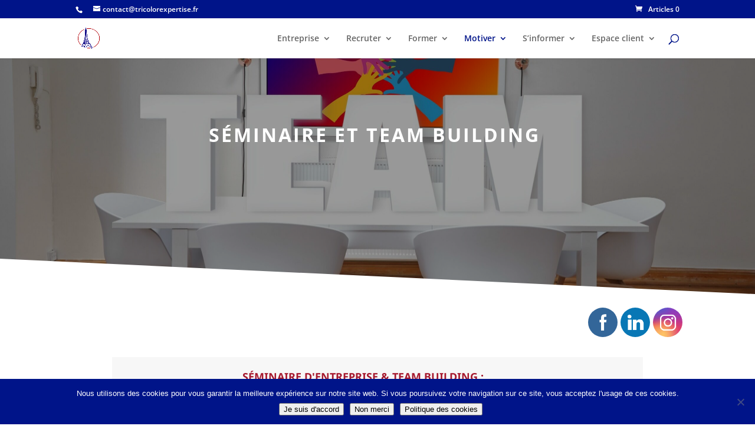

--- FILE ---
content_type: text/css
request_url: https://tricolorexpertise.fr/wp-content/themes/Divi-child-bleu/style.css?ver=4.27.5
body_size: 3569
content:
/*
Theme Name: Divi child Bleu
Description: Ceci est un <a href='http://codex.wordpress.org/Child_Themes'>Thème enfant de couleur bleue</a> pour le thème Divi et la plteforme de formation. Si des modifications doivent être réalisées dans le thème ou si des fonctions spécifiques doivent être codées pour le site, alors il est préférable d'utiliser une thème enfant pour éviter que les modifications soient écrasées lors de la prochaine mise à jour du thème.
Version: 2.0.3
Author: adapté par Les formateurs libres
Template: Divi
*/
@import url("../Divi/style.css");


/* ======================     SITE WORDPRESS (pages, menu, ...... =================================    :*/

/* (modif de lionel) le menu de divi recouvre l'interface du cours. Il n'est pas possible de changer cela car Learnpress utilise du javascript pour remodifier le DOM après le chargement de la page et le CSS n'est pas pris en compte pour le header. 
La seule solution que nous ayons trouvée est de mettre le menu en z-index 0 afin qu'il passe sous le cours lorsqu'il est affiché et redevienne visible lorsque c'est une autre page qui est affichée en dehors de learnpress.  */

body.lp_course-template-default #page-container #main-header{
	z-index:0;
}







/* suppression des annonces publicitaires de learnpress*/
#learn-press-advertisement{
	margin-left:-300px;
	display:none;
} 

/* ------------------------ Menu -----------------------*/

/* icone elegant-theme : https://www.elegantthemes.com/blog/resources/elegant-icon-font    */
/* icone pour nav-accueil  */
.nav-accueil  {
	font-family: 'ETModules';
	content : "\e009";
	margin-right: 5px;
}

/* icone pour nav-mon-compte  */
.nav-mon-compte a:before {
	font-family: 'ETModules';
	content : "\e08a";
	margin-right: 5px;
}


/* icone pour nav-mes-formations  */
.nav-mes-formations a:before {
	font-family: 'ETModules';
	content : "\e00e";
	margin-right: 5px;
}


/* icone pour nav-mon-profil  */
.nav-mon-profil a:before {
	font-family: 'ETModules';
	content : "\e001";
	margin-right: 5px;
}


/* icone pour nav-deconnexion  */
.nav-deconnexion a:before {
	font-family: 'ETModules';
	content : "\e051";
	margin-right: 5px;
}



/*=====================================   WOOCOMMERCE   ==============================================   */

/* Suppression de la sidebar dans woocommerce  */
.woocommerce #sidebar {
		display: none;
	}


/* espace au dessus du footer dans la zone woocommerce (mon compte...) */
/*  supprimé le 8 oct 2021 car cela créait une zone blanche en dessous du footer dans les pages utilisant woocommerce
.woocommerce{
	margin-bottom:200px;
}
*/
/* ---------------------    Fin des changements pour Woocommerce   -------------------*/




/*=====================================   LEARNPRESS   ==============================================   */

/* ADMIN */
#admin-editor-lp_course .lp-course-curriculum .section .section-head{
	background-color:red;
}





/* FRONTED */
/* ajout d'un espace de 200px en dessous du profil pour que le footer ne soit pas collé (en milieu de page) */
#learn-press-user-profile{
	margin-bottom:200px;
	margin-left:100px;
	margin-right:100px;
}

/* bandeau du haut des formations dans learnpress. Dégradé bleu vers rouge en diagonal  */
/* Couleur du menu des cours dans learnpress */
#course-item-content-header{
	/* 	background:#1fbdae; */
	/* 	background: navy */
			/* Anciens navigateurs */
		background: #3399cc url("gradient-bg.png") repeat-x top;
		-o-background-size: 100% 100%;
		-moz-background-size: 100% 100%;
		-webkit-background-size: 100% 100%;
		background-size: 100% 100%;
		/* Navigateurs récents */
		background: -webkit-gradient(
			linear,
			left top, left bottom,
			from(navy),
			to(#3399cc)
		);
		background: -webkit-linear-gradient(
			top,
			navy,
			#3399cc
		);
		background: -moz-linear-gradient(
			top,
			navy,
			#3399cc
		);
		background: -o-linear-gradient(
			top,
			navy,
			#3399cc
		);
		background: linear-gradient(
			top,
			navy,
			#3399cc
		);
		}


/* Couleur du texte de la section "recherche" dans le menu des cours dans learnpress */
#course-item-content-header .course-item-search input{
	color:gray;
}

/* couleur de fond de la zone de recherche  */
#course-item-content-header .course-item-search input[type="text"]{
	background:#efefef;
	border-radius: 5px;
}


/* couleur du titre du cours dans learnpress */
h2.course-title{
	color:#fff;
}


/* suppression des puces dans la présenttion "détail de la formation"  */
  ul.curriculum-sections li  {
	list-style-type: none;
}




/* Nom des chapitres dans le cours */
.course-curriculum ul.curriculum-sections .section-header .section-title{
	font-size:13px;
	font-weight:bold;
	color:#00ADFF;
	text-transform:uppercase;
}


/* titres des leçons dans le cours*/
.item-name{
	font-size:0.9rem;
	/* color:#ffb606; orange*/
	color:navy;
	
}


/* couleur du cadenas */
.course-curriculum ul.curriculum-sections .section-content .course-item.item-locked .course-item-status::before{
	color: #ff6656;
}


.section-item-link a{
	color:red;
}



/* durée de la leçon dans le cours */
/* .item-meta duration */
.course-curriculum ul.curriculum-sections .section-content .course-item .course-item-meta .duration{
	/* background-color:#54b551; */
	background-color:#6CE825;
	font-size:0.7rem;
	color:black;
}

/* ------------------  liste des formations disponibles (cours) --------------- */

/* liste des formations : centrage des miniatures sur largeur 80 %  */
.lp-archive-courses{
	width:80%;
	margin:auto;
}

/* zone de recherche limitée à 60 % de largeur */
.learn-press-search-course-form{
	width:60%;
}


/* =============  PROFIL Learnpress ==================== */
#learn-press-profile-header{
	background: #3399cc url("gradient-bg.png") repeat-x top;
	-o-background-size: 100% 100%;
	-moz-background-size: 100% 100%;
	-webkit-background-size: 100% 100%;
	background-size: 100% 100%;
	/* Navigateurs récents */
	background: -webkit-gradient(
		linear,
		left top, left bottom,
		from(navy),
		to(#3399cc)
	);
	background: -webkit-linear-gradient(
		top,
		navy,
		#3399cc
	);
	background: -moz-linear-gradient(
		top,
		navy,
		#3399cc
	);
	background: -o-linear-gradient(
		top,
		navy,
		#3399cc
	);
	background: linear-gradient(
		top,
		navy,
		#3399cc
	);
	}
	
	/* photo du profil Formation en cercle*/
	#learn-press-profile-header .lp-profile-avatar img{
		border-radius: 50px;
	}



	
	/* suppression des onglets dans le profil learnpress*/
/*	#learn-press-profile-nav .learn-press-tabs .orders,  */
	#learn-press-profile-nav .learn-press-tabs .dashboard
	{
		display: none!important;
		visibility: hidden!important;
	}
	
	/* modification de la hauteur des espaces dans le menu de gauche du profil (permet de ne pas cacher les onglets avec des noms de client long */
	#learn-press-profile-nav .tabs > li {
	margin-bottom: 0;
	position: relative;
	margin-top: 50px;
	}

	/* accentuation des couleurs au survol des sous-menus de gauche dans le profil */
	#learn-press-profile-nav .tabs > li ul li:hover a {
	background: transparent;
	color: navy;
	background-color:#D3D3D3;
	}

	#learn-press-profile-nav .tabs > li ul li.active a {
	color: navy;
	}

	/*===========   fin du PROFIL Learnpress =================*/







/* -================    Fin des changements pour Learnpress  ================ */





/* ---------------------    Fin des changements pour Learnpress   -------------------*/














/*** supprimer la ligne verticale entre le contenu et la sidebar de droite ***/
#main-content .container:before {background: none;}

/*** étendre le contenu pour le passer en pleine largeur ***/
@media (min-width: 1200px){
#left-area {
    width: 100%;
    padding: 23px 0px 0px !important;
    float: none !important;
}
}




/* Divi Pricing Section with Monthly-Yearly Switch 2 COLONNES */
/* IMPORTANT */
.dvcs_switch_btn_b_1,
.dvcs_switch_btn_b_2 {
	min-width: 120px;
	text-align: center;
	-webkit-transition: all 0.4s ease;
	-o-transition: all 0.4s ease;
	transition: all 0.4s ease;
}
.dvcs_pricing_b {
	opacity: 0;
	-webkit-transform: scale(0.9);
	    -ms-transform: scale(0.9);
	        transform: scale(0.9);
	-webkit-transition: opacity 0.4s ease, -webkit-transform 0.4s ease;
	-o-transition: opacity 0.4s ease, transform 0.4s ease;
	transition: opacity 0.4s ease, transform 0.4s ease;
}
.dvcs_pricing_b.dvcs_active {
	opacity: 1;
	-webkit-transform: scale(1);
	    -ms-transform: scale(1);
	        transform: scale(1);
	-webkit-transition: opacity 1s ease, -webkit-transform 1s ease;
	-o-transition: opacity 1s ease, transform 1s ease;
	transition: opacity 1s ease, transform 1s ease;
}
.dvcs_pricing_b_1 {
	visibility: hidden;
}
.dvcs_pricing_b_1.dvcs_active {
	visibility: visible;
}
.dvcs_pricing_b_1.dvcs_active .et_pb_pricing_table {
	z-index: 1;
}
.dvcs_pricing_b_1.dvcs_active .et_pb_featured_table {
	z-index: 11;
}
.dvcs_pricing_b_2 {
    position: absolute;
    top: 0;
    width: 100%;
	visibility: hidden;
}
.dvcs_pricing_b_2.dvcs_active {
    z-index: 10;
	visibility: visible;
}

@media (max-width: 980px){
	.dvcs_pricing_switch_row_b .et_pb_column {
		width: 50% !important;
	}
}
/* End IMPORTANT */

/* STYLING (Optional) */
/* set switch button-1 active background color */
body #page-container .dvcs_switch_btn_b_1.dvcs_active,
body #page-container .dvcs_switch_btn_b_1.dvcs_active:hover {
	background-color: #005dff !important;
	color: #ffffff !important;
}
/* set switch button-2 active background color */
body #page-container .dvcs_switch_btn_b_2.dvcs_active,
body #page-container .dvcs_switch_btn_b_2.dvcs_active:hover {
	background-color: #059600 !important;
	color: #ffffff !important;
}
.dvcs_pricing_b .et_pb_pricing_table {
	margin-top: 20px;
}
.dvcs_pricing_b .et_pb_featured_table {
	margin-top: 0;
}
.dvcs_pricing_b .et_pb_pricing_heading {
	background-color: rgba(0,0,0,0);
}
.dvcs_pricing_b .et_pb_featured_table .et_pb_pricing_content_top,
.dvcs_pricing_b .et_pb_pricing_content_top {
    border-bottom: 0px;
}
.dvcs_pricing_b .et_pb_pricing_content {
    padding: 30px 45px;
}
.dvcs_pricing_b .et_pb_pricing li > span:before {
    position: absolute;
    margin-left: -1em;
	font-family: ETmodules!important;
	-webkit-font-smoothing: antialiased;
    -moz-osx-font-smoothing: grayscale;
    line-height: 1;
    text-transform: none;
    /* speak: none; */
    text-shadow: none;
    font-weight: 400;
    font-style: normal;
    font-variant: none;
	top: 3px;
    left: -10px;
    border-width: 0;
}
/* set list item icon for available items */
.dvcs_pricing_b .et_pb_pricing li > span:before {
    content: "\4e";
}
/* set list item icon for not available items */
.dvcs_pricing_b .et_pb_pricing li.et_pb_not_available > span:before {
    content: "\4d";
}
/* END STYLING */

/* VB fixes */

.et_fb_preview_active .dvcs_pricing_switch_row_b .et_pb_column {
    width: 50% !important;
}
.et-fb .dvcs_pricing_b {
	opacity: 1;
	-webkit-transform: scale(1);
	    -ms-transform: scale(1);
	        transform: scale(1);
}
.et-fb .dvcs_pricing_b_2 {
	visibility: visible;
}

/* END VB fixes */

/* END: Divi Pricing Section with Monthly-Yearly Switch - 2 COLONNES */





/* ===================  Divi Pricing Section with Monthly-Yearly Switch 3 COLONNES  ============================== */
/* IMPORTANT */
.dvcs_switch_btn_1,
.dvcs_switch_btn_2 {
	min-width: 120px;
	text-align: center;
	-webkit-transition: all 0.4s ease;
	-o-transition: all 0.4s ease;
	transition: all 0.4s ease;
}
.dvcs_pricing {
	opacity: 0;
	-webkit-transform: scale(0.9);
	    -ms-transform: scale(0.9);
	        transform: scale(0.9);
	-webkit-transition: opacity 0.4s ease, -webkit-transform 0.4s ease;
	-o-transition: opacity 0.4s ease, transform 0.4s ease;
	transition: opacity 0.4s ease, transform 0.4s ease;
}
.dvcs_pricing.dvcs_active {
	opacity: 1;
	-webkit-transform: scale(1);
	    -ms-transform: scale(1);
	        transform: scale(1);
	-webkit-transition: opacity 1s ease, -webkit-transform 1s ease;
	-o-transition: opacity 1s ease, transform 1s ease;
	transition: opacity 1s ease, transform 1s ease;
}
.dvcs_pricing_1 {
	visibility: hidden;
}
.dvcs_pricing_1.dvcs_active {
	visibility: visible;
}
.dvcs_pricing_1.dvcs_active .et_pb_pricing_table {
	z-index: 1;
}
.dvcs_pricing_1.dvcs_active .et_pb_featured_table {
	z-index: 11;
}
.dvcs_pricing_2 {
    position: absolute;
    top: 0;
    width: 100%;
	visibility: hidden;
}
.dvcs_pricing_2.dvcs_active {
     z-index: 10;
	visibility: visible;
}

@media (max-width: 980px){
	.dvcs_pricing_switch_row .et_pb_column {
		width: 50% !important;
	}
}
/* End IMPORTANT */

/* STYLING (Optional) */
/* set switch button-1 active background color */
body #page-container .dvcs_switch_btn_1.dvcs_active,
body #page-container .dvcs_switch_btn_1.dvcs_active:hover {
	background-color: #2241ca !important; /* #8300e9 */
	color: #ffffff !important;
}
/* set switch button-2 active background color */
body #page-container .dvcs_switch_btn_2.dvcs_active,
body #page-container .dvcs_switch_btn_2.dvcs_active:hover {
	background-color: #e02b20 !important;
	color: #ffffff !important;
}
.dvcs_pricing .et_pb_pricing_heading {
	background-color: rgba(0,0,0,0);
}
.dvcs_pricing .et_pb_featured_table .et_pb_pricing_content_top,
.dvcs_pricing .et_pb_pricing_content_top {
    border-bottom: 0px;
}
.dvcs_pricing .et_pb_pricing_content {
    padding: 30px 45px;
}
.dvcs_pricing .et_pb_pricing li > span:before {
    position: absolute;
    margin-left: -1em;
	font-family: ETmodules!important;
	-webkit-font-smoothing: antialiased;
    -moz-osx-font-smoothing: grayscale;
    line-height: 1;
    text-transform: none;
    /* speak: none; */
    text-shadow: none;
    font-weight: 400;
    font-style: normal;
    font-variant: none;
	top: 3px;
    left: -10px;
    border-width: 0;
}
/* set list item icon for available items */
.dvcs_pricing .et_pb_pricing li > span:before {
    content: "\4e";
	color:greenyellow;
	font-size:26px;
	font-weight:bold;
}
/* set list item icon for available items */
.dvcs_pricing .et_pb_pricing li:last-child  > span:before  {
    display:none;
}

/* set list item icon for not available items */
.dvcs_pricing .et_pb_pricing li.et_pb_not_available > span:before {
    content: "\4d";
	color:red;
	font-size:30px;
	font-weight:bold;
}
/* END STYLING */

/* VB fixes */

.et_fb_preview_active .dvcs_pricing_switch_row .et_pb_column {
    width: 50% !important;
}
.et-fb .dvcs_pricing {
	opacity: 1;
	-webkit-transform: scale(1);
	    -ms-transform: scale(1);
	        transform: scale(1);
}
.et-fb .dvcs_pricing_2 {
	visibility: visible;
}
/* END VB fixes */





/* ===========  END: Divi Pricing Section with Monthly-Yearly Switch 3 COLONNES    ==================================== */


/*  ====================  TRÈS IMPORTANT ===============  */
/* changement réalisé le 6 juin 2019*/


/* changement de couleur (gris clair) au survol des contenus de formation dans détails et dans le menu de gauche */
.course-curriculum ul.curriculum-sections .section-content .course-item:hover a{
    background-color: #f8f8f8;
}

/* couleur de l'onglet actif dans la présentation de la formation aux internautes)' */
#learn-press-course-tabs > ul > li.course-nav.course-nav-tab-overview:active a{
    background-color: #00ADFF;
    color:#fff;
} 

/* mise en surbrillance des têtes de chapitres de la formation */
.course-curriculum ul.curriculum-sections .section-header{
    background-color: #f3f3f3;
    border-radius: 5px;
    padding-left: 10px;
}

/* Marge en dessous de la présentation de la formation */
.course-summary .card{
    margin-bottom: 100px;
}






--- FILE ---
content_type: text/css
request_url: https://tricolorexpertise.fr/wp-content/et-cache/235186/et-core-unified-deferred-235186.min.css?ver=1767739241
body_size: 293
content:
.et_pb_section_2{min-height:1307.5px}.et_pb_section_2.et_pb_section{padding-top:96px;padding-bottom:250px;margin-top:-111px}.et_pb_text_2{line-height:1.5em;font-family:'Noto Sans',Helvetica,Arial,Lucida,sans-serif;font-size:41px;line-height:1.5em;padding-bottom:20px!important}body #page-container .et_pb_section .et_pb_button_1{color:#FFFFFF!important;border-width:12px!important;border-color:#A6192E;letter-spacing:2px;font-size:16px;font-family:'Montserrat',Helvetica,Arial,Lucida,sans-serif!important;font-weight:600!important;text-transform:uppercase!important;background-color:#A6192E}body #page-container .et_pb_section .et_pb_button_1:hover{letter-spacing:0px!important}body #page-container .et_pb_section .et_pb_button_1:after{font-size:1.6em}body.et_button_custom_icon #page-container .et_pb_button_1:after{font-size:16px}.et_pb_button_1,.et_pb_button_1:after{transition:all 300ms ease 0ms}@media only screen and (max-width:980px){.et_pb_text_2{font-size:31px}body #page-container .et_pb_section .et_pb_button_1:after{display:inline-block;opacity:0}body #page-container .et_pb_section .et_pb_button_1:hover:after{opacity:1}}@media only screen and (max-width:767px){.et_pb_text_2{font-size:22px}body #page-container .et_pb_section .et_pb_button_1{font-size:11px!important}body #page-container .et_pb_section .et_pb_button_1:after{display:inline-block;opacity:0;font-size:1.6em}body #page-container .et_pb_section .et_pb_button_1:hover:after{opacity:1}body.et_button_custom_icon #page-container .et_pb_button_1:after{font-size:11px}}